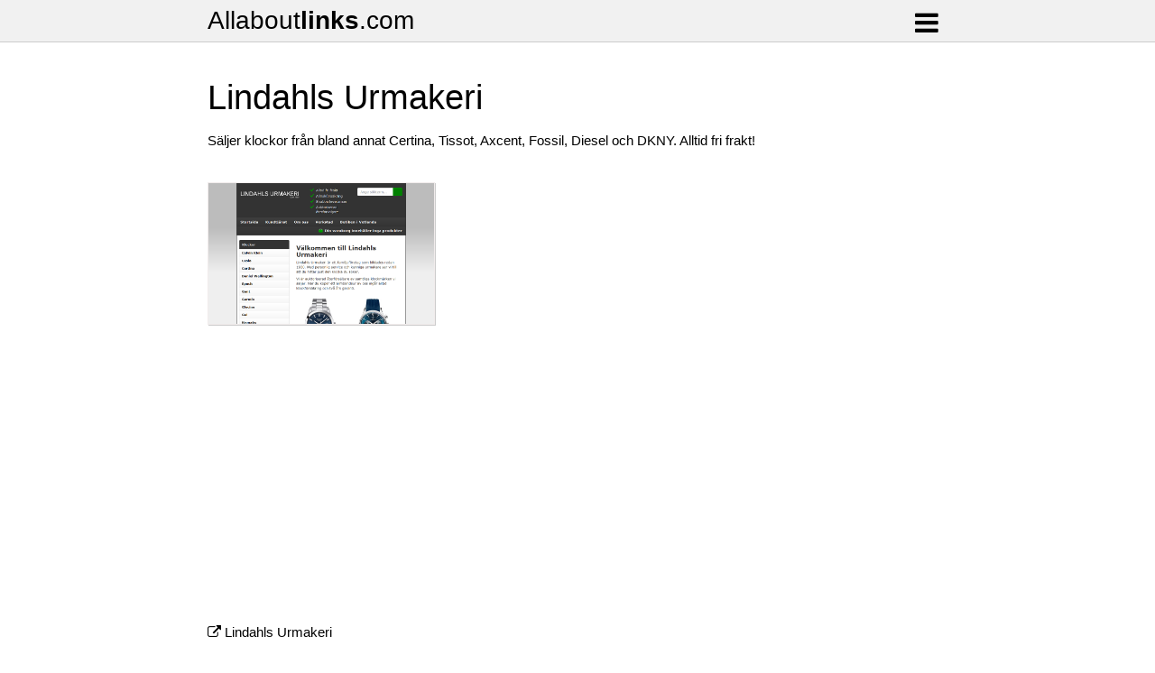

--- FILE ---
content_type: text/html; charset=utf-8
request_url: https://allaboutlinks.com/business-and-economy/lindahlsurmakeri/4756
body_size: 1594
content:
<!DOCTYPE html>
<html lang="sv">
<head>
    <meta name="viewport" content="width=device-width, initial-scale=1.0" />
<link href="/assets/style.min.css" rel="stylesheet" type="text/css">
<link href="https://maxcdn.bootstrapcdn.com/font-awesome/4.5.0/css/font-awesome.min.css" rel="stylesheet" integrity="sha256-3dkvEK0WLHRJ7/Csr0BZjAWxERc5WH7bdeUya2aXxdU= sha512-+L4yy6FRcDGbXJ9mPG8MT/3UCDzwR9gPeyFNMCtInsol++5m3bk2bXWKdZjvybmohrAsn3Ua5x8gfLnbE1YkOg==" crossorigin="anonymous">
<title>Lindahls Urmakeri | Allaboutlinks.com</title>
<meta property="og:title" content="Lindahls Urmakeri | Allaboutlinks.com">
    <meta name="description" content="S&#228;ljer klockor fr&#229;n bland annat Certina, Tissot, Axcent, Fossil, Diesel och DKNY. Alltid fri frakt!">
    <meta property="og:description" content="S&#228;ljer klockor fr&#229;n bland annat Certina, Tissot, Axcent, Fossil, Diesel och DKNY. Alltid fri frakt!">
    <link rel="canonical" href="https://allaboutlinks.com/business-and-economy/lindahlsurmakeri/4756/">
    <meta property="og:url" content="https://allaboutlinks.com/business-and-economy/lindahlsurmakeri/4756/">
    <link rel="image_src" type="image/jpeg" href="/siteimages/2020-05/www.lindahlsurmakeri.se_4756.png">
    <meta property="og:image" content="/siteimages/2020-05/www.lindahlsurmakeri.se_4756.png">

</head>
<body>
<header>
    <div class="topmenu spacing-small">
        <span class="site-logo thin-font"><a href="/">Allabout<span class="fat">links</span>.com</a></span>
        <nav class="menu inactive">
            <span class="offscreen">Menu</span><i id="menu-button" class="fa fa-bars menu-button"></i>
            <ul class="main-navigation standard-list">
                <li><a href="/">Home</a></li>
                <li><a href="/link/add">Add link</a></li>
                <li id="submenu-container"><a id="submenu-link" data-loaded-categories="false">Category</a></li>
                <li><a href="/link/latest">Latest links</a></li>
                <li><a href="/contact/index">Contact</a></li>
            </ul>
        </nav>
    </div>
</header>
<div class="page-wrapper spacing">
    
<div class="details">
    <h1 class="large thin-font">Lindahls Urmakeri</h1>
    <p>S&#228;ljer klockor fr&#229;n bland annat Certina, Tissot, Axcent, Fossil, Diesel och DKNY. Alltid fri frakt!</p>
        <img src="/siteimages/2020-05/www.lindahlsurmakeri.se_4756.png" title="Lindahls Urmakeri" class="site-image" />
    <div class="banner">
    <script async src="//pagead2.googlesyndication.com/pagead/js/adsbygoogle.js"></script>
    <!-- Allaboutlinks.com 2016-05-24 -->
    <ins class="adsbygoogle"
         style="display:block"
         data-ad-client="ca-pub-4205445155249038"
         data-ad-slot="8974145867"
         data-ad-format="auto"></ins>
    <script>
        (adsbygoogle = window.adsbygoogle || []).push({});
    </script>
</div>

    <p><i class="fa fa-external-link"></i> <a href="https://www.lindahlsurmakeri.se/" target="_blank">Lindahls Urmakeri</a></p>
    <p>Posted in <a href="/business-and-economy/">Business and Economy</a> by katalog</p>
</div>

</div>
<script src="/assets/script.js"></script>

<script>
  (function(i,s,o,g,r,a,m){i['GoogleAnalyticsObject']=r;i[r]=i[r]||function(){
  (i[r].q=i[r].q||[]).push(arguments)},i[r].l=1*new Date();a=s.createElement(o),
  m=s.getElementsByTagName(o)[0];a.async=1;a.src=g;m.parentNode.insertBefore(a,m)
  })(window,document,'script','https://www.google-analytics.com/analytics.js','ga');

  ga('create', 'UA-471999-5', 'auto');
  ga('send', 'pageview');
 </script>
</body>
</html>


--- FILE ---
content_type: text/html; charset=utf-8
request_url: https://www.google.com/recaptcha/api2/aframe
body_size: 268
content:
<!DOCTYPE HTML><html><head><meta http-equiv="content-type" content="text/html; charset=UTF-8"></head><body><script nonce="UBSjh0It81v8k9S-XDOuNw">/** Anti-fraud and anti-abuse applications only. See google.com/recaptcha */ try{var clients={'sodar':'https://pagead2.googlesyndication.com/pagead/sodar?'};window.addEventListener("message",function(a){try{if(a.source===window.parent){var b=JSON.parse(a.data);var c=clients[b['id']];if(c){var d=document.createElement('img');d.src=c+b['params']+'&rc='+(localStorage.getItem("rc::a")?sessionStorage.getItem("rc::b"):"");window.document.body.appendChild(d);sessionStorage.setItem("rc::e",parseInt(sessionStorage.getItem("rc::e")||0)+1);localStorage.setItem("rc::h",'1768952515680');}}}catch(b){}});window.parent.postMessage("_grecaptcha_ready", "*");}catch(b){}</script></body></html>

--- FILE ---
content_type: text/css
request_url: https://allaboutlinks.com/assets/style.min.css
body_size: 1739
content:
body{background:#fff;text-rendering:optimizeLegibility;font-size:14px;line-height:18px;font-family:"Helvetica Neue",Helvetica,Arial,Sans-serif;margin:0}header{background:#f1f1f1;border-bottom:1px solid #ccc}.page-wrapper,.topmenu{max-width:820px;margin:0 auto}.spacing{padding:20px}.spacing-lr{padding:0 20px}.spacing-small{padding:14px 10px 10px 10px}.margin-r{margin-right:40px}.fat{font-weight:bold}.offscreen{position:absolute;top:-9999px;left:-9999px}h1,h2,h3{margin:0;padding:0}.thin-font{font-weight:100}.large{font-size:38px;line-height:42px}.large i{margin-right:5px}.standard-list{list-style:none;padding:0;margin:0}.banner{margin:10px 0}a{text-decoration:none;color:#000;transition:all .2s ease-in}a:hover{color:#286090}.site-logo{font-size:28px}.site-logo a{text-decoration:none}.box{display:inline-block;vertical-align:top}.box .x2{width:48%}.error{color:#f00}.overlay{position:absolute;top:0;left:0;right:0;bottom:0}.topmenu nav{display:inline}.topmenu .main-navigation{transform:scaleX(0);margin-top:12px;position:fixed;right:0;padding:0;width:280px;transition:transform .26s ease;transform-origin:right;height:100%;background:rgba(241,241,241,.9);border-left:1px solid #ccc;z-index:1}.topmenu .main-navigation a{color:#000;padding:20px 10px;display:block;text-decoration:none;font-size:25px;border-bottom:1px solid #ccc;background-color:rgba(241,241,241,.9);transition:background-color .5s ease}.topmenu .main-navigation .submenu a{font-size:15px;padding:10px 20px;border-bottom:0}.topmenu .main-navigation a:hover{background:rgba(221,232,241,.9)}.topmenu .menu-button{padding:10px;font-size:25px;margin-top:-15px;float:right}.topmenu .menu-button:hover{color:#204d74}.topmenu .menu-button.active{color:#008000}.menu.active .main-navigation{transform:none}.details .site-image{max-width:250px;border:1px solid #f1ecec;box-shadow:1px 1px #ccc;margin:20px 0}.details p{font-size:15px;line-height:23px}label{margin:20px 0 5px 0;display:block}label i.error{color:#e84040;margin-left:5px}input,select,textarea{padding:5px 10px;font-size:14px;font-family:"Helvetica Neue",Helvetica,Arial,Sans-serif;border:1px solid #d9d9d9;border-radius:2px;transition:border-color 700ms ease,background-color 500ms ease;background-color:#fff;box-shadow:inset 0 2px 2px 0 rgba(0,0,0,.1);outline:0;max-width:250px;width:100%;display:block}textarea{min-height:100px}.g-recaptcha{margin:20px 0 5px 0;display:block}.add-link .reciprocallink-wrapper{padding:12px 10px;border:1px dashed #ccc;font-family:monospace;background:#fff;max-width:250px;width:100%}.action-buttons-wrapper{text-align:right;margin-top:20px}.contact .action-buttons-wrapper{text-align:left}.add-link .error{border-color:#f00;background-color:#f9ebeb}.add-link #error-msg{background-color:transparent}.add-link .hasFocus{border-color:#008000;background-color:#edfff5}.start-page .category-list li{display:inline-block;width:100%;max-width:300px}.start-page .category-list a{display:inline-block;padding:10px;text-decoration:none;font-size:16px}.category-page .category-list .list-header{font-size:38px;line-height:48px;font-weight:100;margin-top:20px}.category-page .category-list a{padding:5px 0;display:inline-block;text-decoration:none}.category-page .category-list a:hover{text-decoration:underline}.latest-page .category-list a{padding:5px 0;display:inline-block;text-decoration:none}.latest-page .category-list a:hover{text-decoration:underline}.vertical-list li{display:inline-block}.vertical-list li a{display:inline-block;padding:10px 10px 10px 0}.pagination{padding:0;margin:0}.pagination li a{border:1px solid #ccc;background-color:#f1f1f1;text-decoration:none;padding:10px 15px;margin-bottom:10px;transition:border .6s ease}.pagination li a:hover{border:1px solid #3b5f03;background-color:#f2f2f2;color:#000}.pagination li a.selected{border:1px solid #3b5f03;background-color:#80f380}.admin-page input[type=submit]{max-width:150px;display:block;margin:20px 0}.admin-page td{vertical-align:top}.admin-page thead td{font-weight:bold;white-space:nowrap}.admin-page td a{text-decoration:none}.admin-page td.delete-link i:hover{color:#f00}.admin-page .site-image{border:1px solid transparent}.admin-page .site-image.error{border:1px solid #f00}.admin-page .site-image.ok{border:1px solid #008000}.buttons{outline:0;padding:6px 12px;margin-bottom:0;font-weight:400;line-height:1.42857143;text-align:center;white-space:nowrap;vertical-align:middle;touch-action:manipulation;cursor:pointer;user-select:none;background-image:none;border:1px solid transparent;border-radius:4px;font-size:18px;text-decoration:none;color:#fff}.buttons i{margin-left:6px}.buttons.green{background-color:#5cb85c;border-color:#4cae4c}.buttons.green:hover{background-color:#449d44;border-color:#398439}.buttons.red{background-color:#d9534f;border-color:#d43f3a}.buttons.red:hover{background-color:#c9302c;border-color:#ac2925}.buttons.lightblue{background-color:#5bc0de;border-color:#46b8da}.buttons.lightblue:hover{background-color:#31b0d5;border-color:#269abc}.buttons.blue{background-color:#337ab7;border-color:#2e6da4}.buttons.blue:hover{background-color:#286090;border-color:#204d74}.buttons.orange{background-color:#f0ad4e;border-color:#eea236}.buttons.orange:hover{background-color:#ec971f;border-color:#d58512}@media(min-width:480px){.topmenu .menu-button{padding:10px;font-size:30px;margin-top:-13px}.large{margin-top:20px}}

--- FILE ---
content_type: text/plain
request_url: https://www.google-analytics.com/j/collect?v=1&_v=j102&a=660516573&t=pageview&_s=1&dl=https%3A%2F%2Fallaboutlinks.com%2Fbusiness-and-economy%2Flindahlsurmakeri%2F4756&ul=en-us%40posix&dt=Lindahls%20Urmakeri%20%7C%20Allaboutlinks.com&sr=1280x720&vp=1280x720&_u=IEBAAEABAAAAACAAI~&jid=631116020&gjid=52833028&cid=958771037.1768952515&tid=UA-471999-5&_gid=1895151131.1768952515&_r=1&_slc=1&z=488679615
body_size: -451
content:
2,cG-F5WQ5BVPV4

--- FILE ---
content_type: application/javascript
request_url: https://allaboutlinks.com/assets/script.js
body_size: 425
content:
var al = al || {};

al.listners = {
    menuButton : () => {
        let button = document.getElementById("menu-button");
    
        button.addEventListener("click",  () => {
            let parentElement = button.parentElement;

            if (parentElement.classList.contains("active")) {
                parentElement.classList.remove("active");
            } else {
                parentElement.classList.add("active");
            }
        });
    },

    loadCategoriesLink: () => {
        let link = document.getElementById("submenu-link");
        link.addEventListener("click", (event) => {
            al.actions.getCategories(event.target);
        });

    }
},

al.actions = {
    getCategories: (element) => {
        let isLoaded = element.getAttribute("data-loaded-categories");
        if (isLoaded === "true") {
            element.setAttribute("data-loaded-categories", "false")
            document.getElementById("submenu").remove();
            return;
        }

        let container = element.parentElement;
        let categoryListElement = document.createElement("ul");
        categoryListElement.setAttribute("id", "submenu");
        categoryListElement.className = "standard-list submenu";
        container.append(categoryListElement);

        fetch('/ajax/GetCategories')
            .then(data => {
                return data.json();
            })
            .then(categories => {
                categories.forEach((element) => {
                    let listItem = document.createElement("li");
                    listItem.innerHTML = `<a href=\"${element.Url}\">${element.Name}</a>`;
                    categoryListElement.appendChild(listItem);
                });
                element.setAttribute("data-loaded-categories", "true")
            });
    }
},

(() => {
    al.listners.menuButton();
    al.listners.loadCategoriesLink();

})();